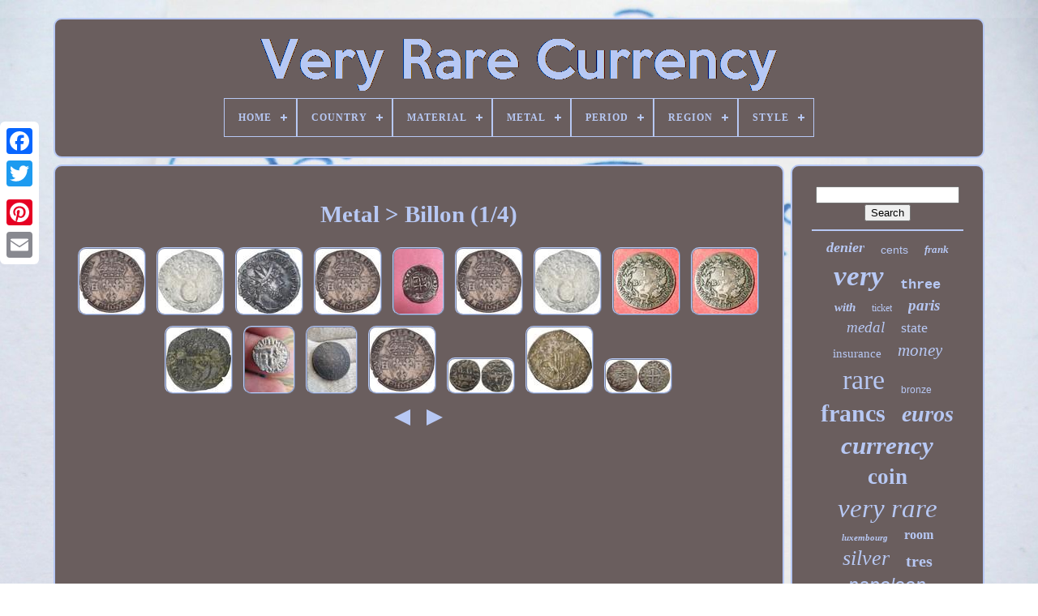

--- FILE ---
content_type: text/html; charset=UTF-8
request_url: https://tresraremonnaie.com/en/metal/billon.php
body_size: 5080
content:
	


<!DOCTYPE HTML> 
   


 <HTML>

 


  <HEAD>  
	

		
 <TITLE> 
Metal > Billon 
  
	</TITLE>
	 
 <LINK  TYPE="image/png" REL="icon"  HREF="https://tresraremonnaie.com/favicon.png">	  


	  	 
<!--###############################################################-->
<META  HTTP-EQUIV="content-type"   CONTENT="text/html; charset=UTF-8">
   
	 
		 	<META  CONTENT="width=device-width, initial-scale=1"	NAME="viewport">     	  
	
	 <LINK HREF="https://tresraremonnaie.com/lysy.css"	TYPE="text/css" REL="stylesheet">  
		 	 

 <LINK HREF="https://tresraremonnaie.com/zanobemu.css"  REL="stylesheet" TYPE="text/css">	 


	<SCRIPT   SRC="https://code.jquery.com/jquery-latest.min.js"   TYPE="text/javascript"></SCRIPT>	
 	 
	 	<SCRIPT TYPE="text/javascript"  SRC="https://tresraremonnaie.com/qymo.js"> 	

 </SCRIPT> 
	

		 	 <SCRIPT  SRC="https://tresraremonnaie.com/vitahi.js"   TYPE="text/javascript">
 </SCRIPT> 
	

	<SCRIPT SRC="https://tresraremonnaie.com/janu.js"   ASYNC  TYPE="text/javascript"> 
  </SCRIPT>  
		
<SCRIPT	TYPE="text/javascript"   ASYNC  SRC="https://tresraremonnaie.com/sypymu.js">  


 </SCRIPT>  		
	
	 

<SCRIPT TYPE="text/javascript">   	var a2a_config = a2a_config || {};a2a_config.no_3p = 1;

</SCRIPT>  
 		 

	
		
<SCRIPT TYPE="text/javascript"> 	

 
	window.onload = function ()
	{
		behatevav('cetywy', 'Search', 'https://tresraremonnaie.com/en/recherche.php');
		sylacucih("tysuwijim.php","hkrbte", "Metal > Billon");
		
		
	}
	

</SCRIPT>

 
  		</HEAD>
 	 	
  	
		 
<BODY DATA-ID="-1">
 



	

		
<!--###############################################################-->
<DIV STYLE="left:0px; top:150px;"	CLASS="a2a_kit a2a_kit_size_32 a2a_floating_style a2a_vertical_style">
 

		  <A   CLASS="a2a_button_facebook">		
		 </A>
			
		
 
 

<A CLASS="a2a_button_twitter">	 </A> 
	  
		
<A CLASS="a2a_button_google_plus"> 
  
  </A>  	 	
		
 <A  CLASS="a2a_button_pinterest">
 </A>  	
 
			 <A CLASS="a2a_button_email">  

</A>  	
		</DIV> 		 

	
	<DIV ID="balehyb">    	 
		
  <DIV   ID="sypemo">

 	 	   
			<A	HREF="https://tresraremonnaie.com/en/">	 	<IMG ALT="Very Rare Currency"  SRC="https://tresraremonnaie.com/en/tres-rare-monnaie.gif">
</A>


			
<div id='romugizy' class='align-center'>
<ul>
<li class='has-sub'><a href='https://tresraremonnaie.com/en/'><span>Home</span></a>
<ul>
	<li><a href='https://tresraremonnaie.com/en/all-items-very-rare-currency.php'><span>All items</span></a></li>
	<li><a href='https://tresraremonnaie.com/en/newest-items-very-rare-currency.php'><span>Newest items</span></a></li>
	<li><a href='https://tresraremonnaie.com/en/most-viewed-items-very-rare-currency.php'><span>Most viewed items</span></a></li>
	<li><a href='https://tresraremonnaie.com/en/recent-videos-very-rare-currency.php'><span>Recent videos</span></a></li>
</ul>
</li>

<li class='has-sub'><a href='https://tresraremonnaie.com/en/country/'><span>Country</span></a>
<ul>
	<li><a href='https://tresraremonnaie.com/en/country/algeria.php'><span>Algeria (3)</span></a></li>
	<li><a href='https://tresraremonnaie.com/en/country/australia.php'><span>Australia (2)</span></a></li>
	<li><a href='https://tresraremonnaie.com/en/country/austria.php'><span>Austria (2)</span></a></li>
	<li><a href='https://tresraremonnaie.com/en/country/belgium.php'><span>Belgium (3)</span></a></li>
	<li><a href='https://tresraremonnaie.com/en/country/china.php'><span>China (3)</span></a></li>
	<li><a href='https://tresraremonnaie.com/en/country/europe.php'><span>Europe (3)</span></a></li>
	<li><a href='https://tresraremonnaie.com/en/country/france.php'><span>France (226)</span></a></li>
	<li><a href='https://tresraremonnaie.com/en/country/germany.php'><span>Germany (2)</span></a></li>
	<li><a href='https://tresraremonnaie.com/en/country/greece.php'><span>Greece (5)</span></a></li>
	<li><a href='https://tresraremonnaie.com/en/country/italy.php'><span>Italy (19)</span></a></li>
	<li><a href='https://tresraremonnaie.com/en/country/monaco.php'><span>Monaco (2)</span></a></li>
	<li><a href='https://tresraremonnaie.com/en/country/morocco.php'><span>Morocco (25)</span></a></li>
	<li><a href='https://tresraremonnaie.com/en/country/new-caledonia.php'><span>New Caledonia (5)</span></a></li>
	<li><a href='https://tresraremonnaie.com/en/country/panama.php'><span>Panama (2)</span></a></li>
	<li><a href='https://tresraremonnaie.com/en/country/poland.php'><span>Poland (3)</span></a></li>
	<li><a href='https://tresraremonnaie.com/en/country/russia.php'><span>Russia (3)</span></a></li>
	<li><a href='https://tresraremonnaie.com/en/country/switzerland.php'><span>Switzerland (9)</span></a></li>
	<li><a href='https://tresraremonnaie.com/en/country/united-kingdom.php'><span>United Kingdom (3)</span></a></li>
	<li><a href='https://tresraremonnaie.com/en/country/united-states.php'><span>United States (7)</span></a></li>
	<li><a href='https://tresraremonnaie.com/en/country/vatican.php'><span>Vatican (15)</span></a></li>
	<li><a href='https://tresraremonnaie.com/en/newest-items-very-rare-currency.php'>Other (4040)</a></li>
</ul>
</li>

<li class='has-sub'><a href='https://tresraremonnaie.com/en/material/'><span>Material</span></a>
<ul>
	<li><a href='https://tresraremonnaie.com/en/material/bronze.php'><span>Bronze (7)</span></a></li>
	<li><a href='https://tresraremonnaie.com/en/material/silver.php'><span>Silver (7)</span></a></li>
	<li><a href='https://tresraremonnaie.com/en/newest-items-very-rare-currency.php'>Other (4368)</a></li>
</ul>
</li>

<li class='has-sub'><a href='https://tresraremonnaie.com/en/metal/'><span>Metal</span></a>
<ul>
	<li><a href='https://tresraremonnaie.com/en/metal/aluminium.php'><span>Aluminium (3)</span></a></li>
	<li><a href='https://tresraremonnaie.com/en/metal/aluminum.php'><span>Aluminum (11)</span></a></li>
	<li><a href='https://tresraremonnaie.com/en/metal/bell-metal.php'><span>Bell Metal (3)</span></a></li>
	<li><a href='https://tresraremonnaie.com/en/metal/billon.php'><span>Billon (56)</span></a></li>
	<li><a href='https://tresraremonnaie.com/en/metal/bimetallic.php'><span>Bimetallic (2)</span></a></li>
	<li><a href='https://tresraremonnaie.com/en/metal/brass.php'><span>Brass (5)</span></a></li>
	<li><a href='https://tresraremonnaie.com/en/metal/bronze.php'><span>Bronze (77)</span></a></li>
	<li><a href='https://tresraremonnaie.com/en/metal/bronze-aluminum.php'><span>Bronze-aluminum (2)</span></a></li>
	<li><a href='https://tresraremonnaie.com/en/metal/copper.php'><span>Copper (37)</span></a></li>
	<li><a href='https://tresraremonnaie.com/en/metal/cupro-aluminum.php'><span>Cupro-aluminum (5)</span></a></li>
	<li><a href='https://tresraremonnaie.com/en/metal/gold.php'><span>Gold (71)</span></a></li>
	<li><a href='https://tresraremonnaie.com/en/metal/maillechort.php'><span>Maillechort (7)</span></a></li>
	<li><a href='https://tresraremonnaie.com/en/metal/nickel.php'><span>Nickel (9)</span></a></li>
	<li><a href='https://tresraremonnaie.com/en/metal/silver.php'><span>Silver (319)</span></a></li>
	<li><a href='https://tresraremonnaie.com/en/metal/silver-900.php'><span>Silver 900% (2)</span></a></li>
	<li><a href='https://tresraremonnaie.com/en/metal/silver-or-billon.php'><span>Silver Or Billon (3)</span></a></li>
	<li><a href='https://tresraremonnaie.com/en/metal/stainless-steel.php'><span>Stainless Steel (3)</span></a></li>
	<li><a href='https://tresraremonnaie.com/en/metal/steel.php'><span>Steel (2)</span></a></li>
	<li><a href='https://tresraremonnaie.com/en/metal/tin.php'><span>Tin (2)</span></a></li>
	<li><a href='https://tresraremonnaie.com/en/metal/zinc.php'><span>Zinc (11)</span></a></li>
	<li><a href='https://tresraremonnaie.com/en/newest-items-very-rare-currency.php'>Other (3752)</a></li>
</ul>
</li>

<li class='has-sub'><a href='https://tresraremonnaie.com/en/period/'><span>Period</span></a>
<ul>
	<li><a href='https://tresraremonnaie.com/en/period/1795-1900.php'><span>1795 - 1900 (58)</span></a></li>
	<li><a href='https://tresraremonnaie.com/en/period/17th-century.php'><span>17th Century (3)</span></a></li>
	<li><a href='https://tresraremonnaie.com/en/period/18th-century.php'><span>18th Century (2)</span></a></li>
	<li><a href='https://tresraremonnaie.com/en/period/1901-1999.php'><span>1901 - 1999 (44)</span></a></li>
	<li><a href='https://tresraremonnaie.com/en/period/1930s.php'><span>1930s (2)</span></a></li>
	<li><a href='https://tresraremonnaie.com/en/period/1940s.php'><span>1940s (3)</span></a></li>
	<li><a href='https://tresraremonnaie.com/en/period/1950s.php'><span>1950s (2)</span></a></li>
	<li><a href='https://tresraremonnaie.com/en/period/19th-century.php'><span>19th Century (2)</span></a></li>
	<li><a href='https://tresraremonnaie.com/en/period/after-2000.php'><span>After 2000 (9)</span></a></li>
	<li><a href='https://tresraremonnaie.com/en/period/before-1900.php'><span>Before 1900 (2)</span></a></li>
	<li><a href='https://tresraremonnaie.com/en/period/feudal-coinage.php'><span>Feudal Coinage (2)</span></a></li>
	<li><a href='https://tresraremonnaie.com/en/period/feudal-currency.php'><span>Feudal Currency (17)</span></a></li>
	<li><a href='https://tresraremonnaie.com/en/period/francs-1962-1997.php'><span>Francs 1962 - 1997 (2)</span></a></li>
	<li><a href='https://tresraremonnaie.com/en/period/imperial-96-235-ad.php'><span>Imperial 96 - 235 Ad (21)</span></a></li>
	<li><a href='https://tresraremonnaie.com/en/period/old-francs-20th.php'><span>Old Francs 20th (2)</span></a></li>
	<li><a href='https://tresraremonnaie.com/en/period/old-francs-xxth.php'><span>Old Francs Xxth (2)</span></a></li>
	<li><a href='https://tresraremonnaie.com/en/period/republic-300-27-bc.php'><span>Republic 300 - 27 Bc (6)</span></a></li>
	<li><a href='https://tresraremonnaie.com/en/period/royal-coinage.php'><span>Royal Coinage (11)</span></a></li>
	<li><a href='https://tresraremonnaie.com/en/period/royal-currency.php'><span>Royal Currency (90)</span></a></li>
	<li><a href='https://tresraremonnaie.com/en/newest-items-very-rare-currency.php'>Other (4102)</a></li>
</ul>
</li>

<li class='has-sub'><a href='https://tresraremonnaie.com/en/region/'><span>Region</span></a>
<ul>
	<li><a href='https://tresraremonnaie.com/en/region/africa.php'><span>Africa (24)</span></a></li>
	<li><a href='https://tresraremonnaie.com/en/region/asia.php'><span>Asia (12)</span></a></li>
	<li><a href='https://tresraremonnaie.com/en/region/europe.php'><span>Europe (177)</span></a></li>
	<li><a href='https://tresraremonnaie.com/en/region/greece.php'><span>Greece (2)</span></a></li>
	<li><a href='https://tresraremonnaie.com/en/region/middle-east.php'><span>Middle East (2)</span></a></li>
	<li><a href='https://tresraremonnaie.com/en/region/north-america.php'><span>North America (11)</span></a></li>
	<li><a href='https://tresraremonnaie.com/en/region/oceania.php'><span>Oceania (8)</span></a></li>
	<li><a href='https://tresraremonnaie.com/en/region/south-america.php'><span>South America (4)</span></a></li>
	<li><a href='https://tresraremonnaie.com/en/newest-items-very-rare-currency.php'>Other (4142)</a></li>
</ul>
</li>

<li class='has-sub'><a href='https://tresraremonnaie.com/en/style/'><span>Style</span></a>
<ul>
	<li><a href='https://tresraremonnaie.com/en/style/greek.php'><span>Greek (7)</span></a></li>
	<li><a href='https://tresraremonnaie.com/en/style/roman-greek.php'><span>Roman Greek (3)</span></a></li>
	<li><a href='https://tresraremonnaie.com/en/newest-items-very-rare-currency.php'>Other (4372)</a></li>
</ul>
</li>

</ul>
</div>

		</DIV>  	

			 	<DIV ID="paqa">  
 
				
	  <DIV  ID="tiwolaveq">		


				 <DIV	ID="pijesan">	

</DIV>   

				<h1>Metal > Billon (1/4)</h1>
<ul>
<li><a href="https://tresraremonnaie.com/en/coin-france-henri-iv-douzain-1592-clermont-ferrand-very-rare-ttb.php" title="Coin, France, Henri Iv, Douzain, 1592, Clermont-ferrand, Very Rare, Ttb"><img src="https://tresraremonnaie.com/en/uploads/Coin-France-Henri-IV-Douzain-1592-Clermont-Ferrand-Very-rare-TTB-01-kzl.jpg" alt="Coin, France, Henri Iv, Douzain, 1592, Clermont-ferrand, Very Rare, Ttb"/></a></li>
<li><a href="https://tresraremonnaie.com/en/coin-france-charles-ix-liard-1574-lyon-very-rare-tb-billon-2.php" title="Coin, France, Charles Ix, Liard, 1574, Lyon, Very Rare, Tb+, Billon"><img src="https://tresraremonnaie.com/en/uploads/Coin-France-Charles-IX-Liard-1574-Lyon-Very-rare-TB-Billon-01-tod.jpg" alt="Coin, France, Charles Ix, Liard, 1574, Lyon, Very Rare, Tb+, Billon"/></a></li>
<li><a href="https://tresraremonnaie.com/en/currency-posthumous-antoniniani-260-269-lugdunum-very-rare-ttb-billon.php" title="Currency, Posthumous, Antoniniani, 260-269, Lugdunum, Very Rare, Ttb+, Billon"><img src="https://tresraremonnaie.com/en/uploads/Currency-Posthumous-Antoniniani-260-269-Lugdunum-Very-Rare-TTB-Billon-01-hx.jpg" alt="Currency, Posthumous, Antoniniani, 260-269, Lugdunum, Very Rare, Ttb+, Billon"/></a></li>
<li><a href="https://tresraremonnaie.com/en/coin-france-henry-iv-douzain-1592-clermont-ferrand-very-rare-ttb-4.php" title="Coin, France, Henry Iv, Douzain, 1592, Clermont-ferrand, Very Rare, Ttb"><img src="https://tresraremonnaie.com/en/uploads/Coin-France-Henry-IV-Douzain-1592-Clermont-Ferrand-Very-Rare-TTB-01-ykbx.jpg" alt="Coin, France, Henry Iv, Douzain, 1592, Clermont-ferrand, Very Rare, Ttb"/></a></li>
<li><a href="https://tresraremonnaie.com/en/anonymous-denier-archbishopric-of-lyon-b-1138-very-rare-lot-448.php" title="Anonymous Denier Archbishopric Of Lyon B. 1138 Very Rare Lot 448"><img src="https://tresraremonnaie.com/en/uploads/ANONYMOUS-DENIER-ARCHBISHOPRIC-OF-LYON-B-1138-VERY-RARE-lot-448-01-uxaj.jpg" alt="Anonymous Denier Archbishopric Of Lyon B. 1138 Very Rare Lot 448"/></a></li>
<li><a href="https://tresraremonnaie.com/en/coin-france-henry-iv-douzain-1592-clermont-ferrand-very-rare-ttb-3.php" title="Coin, France, Henry Iv, Douzain, 1592, Clermont-ferrand, Very Rare, Ttb"><img src="https://tresraremonnaie.com/en/uploads/Coin-France-Henry-IV-Douzain-1592-Clermont-Ferrand-Very-rare-TTB-01-ey.jpg" alt="Coin, France, Henry Iv, Douzain, 1592, Clermont-ferrand, Very Rare, Ttb"/></a></li>
<li><a href="https://tresraremonnaie.com/en/coin-france-charles-ix-liard-1574-lyon-very-rare-tb-billon.php" title="Coin, France, Charles Ix, Liard, 1574, Lyon, Very Rare, Tb+, Billon"><img src="https://tresraremonnaie.com/en/uploads/Coin-France-Charles-IX-Liard-1574-Lyon-Very-rare-TB-Billon-01-hux.jpg" alt="Coin, France, Charles Ix, Liard, 1574, Lyon, Very Rare, Tb+, Billon"/></a></li>
<li><a href="https://tresraremonnaie.com/en/very-rare-switzerland-1-batzen-1810-neuchatel-coin-of-quality-km-65-shipping-lr2.php" title="Very Rare Switzerland 1 Batzen 1810 Neuch&acirc;tel Coin Of Quality Km# 65 Shipping Lr2"><img src="https://tresraremonnaie.com/en/uploads/Very-Rare-Switzerland-1-Batzen-1810-Neuchatel-coin-of-quality-KM-65-shipping-LR2-01-sij.jpg" alt="Very Rare Switzerland 1 Batzen 1810 Neuch&acirc;tel Coin Of Quality Km# 65 Shipping Lr2"/></a></li>
<li><a href="https://tresraremonnaie.com/en/very-rare-switzerland-1-batzen-1810-neuchatel-coin-of-quality-km-65-shipment-lr2.php" title="Very Rare Switzerland 1 Batzen 1810 Neuch&acirc;tel Coin Of Quality Km# 65 Shipment Lr2"><img src="https://tresraremonnaie.com/en/uploads/Very-Rare-Switzerland-1-Batzen-1810-Neuchatel-Coin-of-Quality-KM-65-Shipment-LR2-01-dd.jpg" alt="Very Rare Switzerland 1 Batzen 1810 Neuch&acirc;tel Coin Of Quality Km# 65 Shipment Lr2"/></a></li>
<li><a href="https://tresraremonnaie.com/en/france-henry-iv-douzain-with-two-hs-1592-maringues-very-rare-tb-billon.php" title="France, Henry Iv, Douzain With Two Hs, 1592, Maringues, Very Rare, Tb+, Billon"><img src="https://tresraremonnaie.com/en/uploads/France-Henry-IV-Douzain-with-two-Hs-1592-Maringues-Very-rare-TB-Billon-01-gcjt.jpg" alt="France, Henry Iv, Douzain With Two Hs, 1592, Maringues, Very Rare, Tb+, Billon"/></a></li>
<li><a href="https://tresraremonnaie.com/en/obole-county-of-blois-gui-de-chatillon-very-rare.php" title="Obole County Of Blois Gui De Ch&acirc;tillon Very Rare"><img src="https://tresraremonnaie.com/en/uploads/Obole-County-of-Blois-Gui-de-Chatillon-Very-Rare-01-pau.jpg" alt="Obole County Of Blois Gui De Ch&acirc;tillon Very Rare"/></a></li>
<li><a href="https://tresraremonnaie.com/en/double-weight-piefort-of-the-doudle-sol-parisis-1578-moulins-des-etuves-very-rare.php" title="Double Weight Piefort Of The Doudle Sol Parisis 1578 Moulins Des Etuves Very Rare"><img src="https://tresraremonnaie.com/en/uploads/Double-Weight-Piefort-of-the-Doudle-Sol-Parisis-1578-Moulins-Des-Etuves-Very-Rare-01-vs.jpg" alt="Double Weight Piefort Of The Doudle Sol Parisis 1578 Moulins Des Etuves Very Rare"/></a></li>
<li><a href="https://tresraremonnaie.com/en/coin-france-henry-iv-douzain-1592-clermont-ferrand-very-rare-ttb-2.php" title="Coin, France, Henry Iv, Douzain, 1592, Clermont-ferrand, Very Rare, Ttb"><img src="https://tresraremonnaie.com/en/uploads/Coin-France-Henry-IV-Douzain-1592-Clermont-Ferrand-Very-rare-TTB-01-bq.jpg" alt="Coin, France, Henry Iv, Douzain, 1592, Clermont-ferrand, Very Rare, Ttb"/></a></li>
<li><a href="https://tresraremonnaie.com/en/viomte-of-chateaudun-obol-of-geoffroi-v-1215-1235-very-rare.php" title="Viomt&eacute; Of Ch&acirc;teaudun, Obol Of Geoffroi V (1215-1235) Very Rare"><img src="https://tresraremonnaie.com/en/uploads/Viomte-of-Chateaudun-obol-of-Geoffroi-V-1215-1235-VERY-RARE-01-eu.jpg" alt="Viomt&eacute; Of Ch&acirc;teaudun, Obol Of Geoffroi V (1215-1235) Very Rare"/></a></li>
<li><a href="https://tresraremonnaie.com/en/currency-france-provence-rene-i-of-anjou-half-gross-tarascon-very-rare.php" title="Currency, France, Provence, Ren&eacute; I Of Anjou, Half-gross, Tarascon, Very Rare"><img src="https://tresraremonnaie.com/en/uploads/Currency-France-Provence-Rene-I-of-Anjou-Half-gross-Tarascon-Very-rare-01-cir.jpg" alt="Currency, France, Provence, Ren&eacute; I Of Anjou, Half-gross, Tarascon, Very Rare"/></a></li>
<li><a href="https://tresraremonnaie.com/en/viomte-of-chateaudun-anonymous-denier-circa-1020-1040-very-very-rare.php" title="Viomt&eacute; Of Ch&acirc;teaudun, Anonymous Denier, Circa 1020-1040 Very Very Rare"><img src="https://tresraremonnaie.com/en/uploads/Viomte-of-Chateaudun-anonymous-denier-circa-1020-1040-VERY-VERY-RARE-01-qtfo.jpg" alt="Viomt&eacute; Of Ch&acirc;teaudun, Anonymous Denier, Circa 1020-1040 Very Very Rare"/></a></li>
</ul>
<a href="https://tresraremonnaie.com/./en/metal/billon-4.php" id="wuzaqyzof"></a><a href="https://tresraremonnaie.com/./en/metal/billon-2.php" id="kepox"></a>
				
					
<DIV CLASS="a2a_kit" STYLE="margin:10px auto 0px auto"> 	
					
 	
<SCRIPT  TYPE="text/javascript"> 
  
						sony();
					  	 
 </SCRIPT>
 
				 </DIV>	 

				
				
	<DIV STYLE="margin:10px auto;width:200px;" CLASS="a2a_kit a2a_kit_size_32 a2a_default_style"> 	
 
							<A   CLASS="a2a_button_facebook"> 
  
 	</A>
					 <A CLASS="a2a_button_twitter"></A> 	 
  
 


					


<A CLASS="a2a_button_google_plus"></A> 

					

 

<A CLASS="a2a_button_pinterest">	</A>  
 	
					<A CLASS="a2a_button_email">  	
</A>

				  
</DIV>
 
 
					
				
			  	
</DIV>
	
 
			    <DIV ID="qabo">	



				
				 
 	 <DIV ID="cetywy">

		
 	 
					 <HR> 	 
				 	
 	
</DIV> 	

 

				
	<DIV ID="xukihup">
	 
		</DIV>
 	 
				
				
  
<DIV ID="reru">
  
					<a style="font-family:Geneva;font-size:18px;font-weight:bold;font-style:italic;text-decoration:none" href="https://tresraremonnaie.com/en/cat/denier.php">denier</a><a style="font-family:Arial;font-size:14px;font-weight:normal;font-style:normal;text-decoration:none" href="https://tresraremonnaie.com/en/cat/cents.php">cents</a><a style="font-family:Century Schoolbook;font-size:13px;font-weight:bolder;font-style:oblique;text-decoration:none" href="https://tresraremonnaie.com/en/cat/frank.php">frank</a><a style="font-family:Trebuchet MS;font-size:35px;font-weight:bold;font-style:oblique;text-decoration:none" href="https://tresraremonnaie.com/en/cat/very.php">very</a><a style="font-family:Courier;font-size:17px;font-weight:bold;font-style:normal;text-decoration:none" href="https://tresraremonnaie.com/en/cat/three.php">three</a><a style="font-family:Klang MT;font-size:15px;font-weight:bolder;font-style:italic;text-decoration:none" href="https://tresraremonnaie.com/en/cat/with.php">with</a><a style="font-family:Britannic Bold;font-size:12px;font-weight:normal;font-style:normal;text-decoration:none" href="https://tresraremonnaie.com/en/cat/ticket.php">ticket</a><a style="font-family:Modern;font-size:19px;font-weight:bold;font-style:oblique;text-decoration:none" href="https://tresraremonnaie.com/en/cat/paris.php">paris</a><a style="font-family:Georgia;font-size:19px;font-weight:normal;font-style:oblique;text-decoration:none" href="https://tresraremonnaie.com/en/cat/medal.php">medal</a><a style="font-family:Lansbury;font-size:18px;font-weight:lighter;font-style:normal;text-decoration:none" href="https://tresraremonnaie.com/en/cat/state.php">state</a><a style="font-family:Times New Roman;font-size:15px;font-weight:normal;font-style:normal;text-decoration:none" href="https://tresraremonnaie.com/en/cat/insurance.php">insurance</a><a style="font-family:Swiss721 BlkEx BT;font-size:21px;font-weight:lighter;font-style:italic;text-decoration:none" href="https://tresraremonnaie.com/en/cat/money.php">money</a><a style="font-family:Swiss721 BlkEx BT;font-size:34px;font-weight:lighter;font-style:normal;text-decoration:none" href="https://tresraremonnaie.com/en/cat/rare.php">rare</a><a style="font-family:Helvetica;font-size:12px;font-weight:normal;font-style:normal;text-decoration:none" href="https://tresraremonnaie.com/en/cat/bronze.php">bronze</a><a style="font-family:Expo;font-size:30px;font-weight:bold;font-style:normal;text-decoration:none" href="https://tresraremonnaie.com/en/cat/francs.php">francs</a><a style="font-family:Modern;font-size:28px;font-weight:bolder;font-style:oblique;text-decoration:none" href="https://tresraremonnaie.com/en/cat/euros.php">euros</a><a style="font-family:Algerian;font-size:31px;font-weight:bold;font-style:oblique;text-decoration:none" href="https://tresraremonnaie.com/en/cat/currency.php">currency</a><a style="font-family:Fritzquad;font-size:27px;font-weight:bolder;font-style:normal;text-decoration:none" href="https://tresraremonnaie.com/en/cat/coin.php">coin</a><a style="font-family:Script MT Bold;font-size:33px;font-weight:normal;font-style:oblique;text-decoration:none" href="https://tresraremonnaie.com/en/cat/very-rare.php">very rare</a><a style="font-family:Bookman Old Style;font-size:11px;font-weight:bolder;font-style:italic;text-decoration:none" href="https://tresraremonnaie.com/en/cat/luxembourg.php">luxembourg</a><a style="font-family:Brooklyn;font-size:16px;font-weight:bold;font-style:normal;text-decoration:none" href="https://tresraremonnaie.com/en/cat/room.php">room</a><a style="font-family:Bookman Old Style;font-size:26px;font-weight:normal;font-style:oblique;text-decoration:none" href="https://tresraremonnaie.com/en/cat/silver.php">silver</a><a style="font-family:Klang MT;font-size:20px;font-weight:bolder;font-style:normal;text-decoration:none" href="https://tresraremonnaie.com/en/cat/tres.php">tres</a><a style="font-family:Helvetica;font-size:23px;font-weight:normal;font-style:italic;text-decoration:none" href="https://tresraremonnaie.com/en/cat/napoleon.php">napoleon</a><a style="font-family:Lincoln;font-size:24px;font-weight:bold;font-style:oblique;text-decoration:none" href="https://tresraremonnaie.com/en/cat/france.php">france</a><a style="font-family:Erie;font-size:17px;font-weight:normal;font-style:oblique;text-decoration:none" href="https://tresraremonnaie.com/en/cat/pcgs.php">pcgs</a><a style="font-family:Garamond;font-size:14px;font-weight:normal;font-style:oblique;text-decoration:none" href="https://tresraremonnaie.com/en/cat/french.php">french</a><a style="font-family:Monaco;font-size:22px;font-weight:bold;font-style:normal;text-decoration:none" href="https://tresraremonnaie.com/en/cat/beautiful.php">beautiful</a><a style="font-family:Geneva;font-size:29px;font-weight:bolder;font-style:italic;text-decoration:none" href="https://tresraremonnaie.com/en/cat/euro.php">euro</a><a style="font-family:Matura MT Script Capitals;font-size:25px;font-weight:bold;font-style:oblique;text-decoration:none" href="https://tresraremonnaie.com/en/cat/louis.php">louis</a><a style="font-family:Klang MT;font-size:32px;font-weight:bold;font-style:italic;text-decoration:none" href="https://tresraremonnaie.com/en/cat/piece.php">piece</a><a style="font-family:Fritzquad;font-size:10px;font-weight:bolder;font-style:oblique;text-decoration:none" href="https://tresraremonnaie.com/en/cat/good.php">good</a><a style="font-family:MS-DOS CP 437;font-size:16px;font-weight:bold;font-style:italic;text-decoration:none" href="https://tresraremonnaie.com/en/cat/franc.php">franc</a><a style="font-family:GilbertUltraBold;font-size:13px;font-weight:lighter;font-style:oblique;text-decoration:none" href="https://tresraremonnaie.com/en/cat/box.php">box</a><a style="font-family:Merlin;font-size:11px;font-weight:lighter;font-style:italic;text-decoration:none" href="https://tresraremonnaie.com/en/cat/coins.php">coins</a>  
				
	</DIV> 	
			
			</DIV>

		 </DIV>		

	
		<DIV ID="bymamyx"> 

		
				 	 
<!--###############################################################
		ul
###############################################################-->
<UL> 
	


				 	 <LI>

  

					

<A HREF="https://tresraremonnaie.com/en/">
Home 
 
</A>
 

					</LI> 	
   
				 	 
<!--###############################################################-->
<LI>	
	
 
						   	<A HREF="https://tresraremonnaie.com/en/contactez-nous.php"> 
 Contact

 </A>  
  
				
</LI>
				


 
<!--###############################################################

		li

###############################################################-->
<LI>


						<A HREF="https://tresraremonnaie.com/en/kehivume.php">Privacy Policy Agreement	 
</A>	


				

	
</LI>
 
     
				    	<LI> 
 
					 	  
	 <A HREF="https://tresraremonnaie.com/en/termes.php"> 
Terms of service	
</A> 
	 

					
  </LI>
   
				<LI>
					 	
 <A  HREF="https://tresraremonnaie.com/?l=en">
 		 
	EN 
</A>


					&nbsp;
					
  	<A  HREF="https://tresraremonnaie.com/?l=fr"> 

	 FR  </A>
  
				  </LI>
				
				
				 		  <DIV CLASS="a2a_kit a2a_kit_size_32 a2a_default_style" STYLE="margin:10px auto;width:200px;">
					  <A CLASS="a2a_button_facebook"> </A>    
					  
	<A CLASS="a2a_button_twitter"> 
 </A>

	 

					 	
<A CLASS="a2a_button_google_plus"> 
	</A>
 

					
 
<!--###############################################################-->
<A   CLASS="a2a_button_pinterest">  
	
</A>   	  	
					 
	
 
  
<!--###############################################################
		a
###############################################################-->
<A CLASS="a2a_button_email">		
	</A> 


				
	</DIV>
				
			 

  
	 </UL>


			
		     
  </DIV>
 	 

	
	</DIV> 
   	

   

<SCRIPT  SRC="//static.addtoany.com/menu/page.js" TYPE="text/javascript">		
 </SCRIPT>
 
</BODY>

			
 
 </HTML>